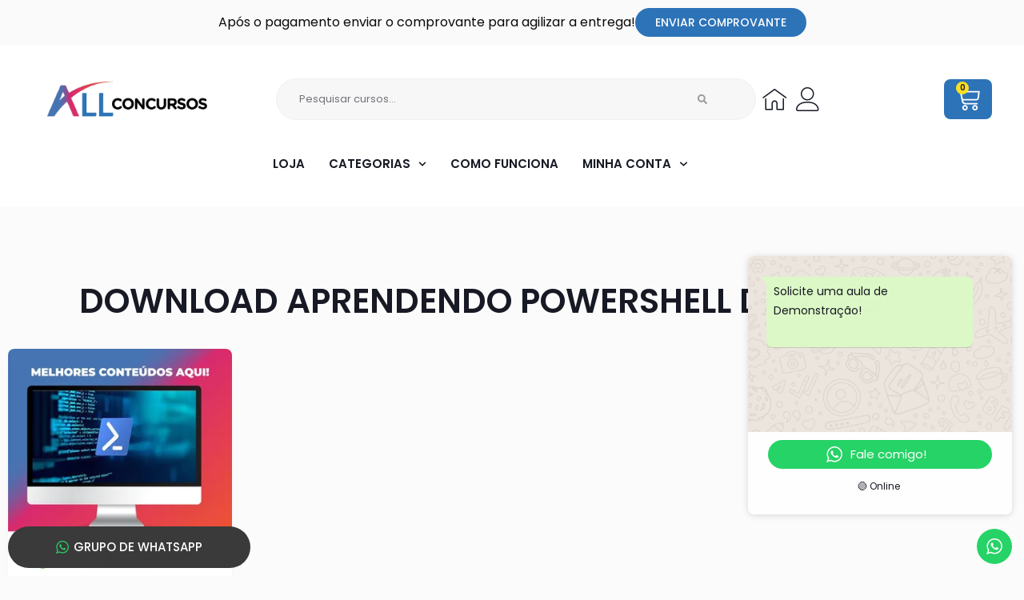

--- FILE ---
content_type: text/css; charset=utf-8
request_url: https://allconcursos.com/wp-content/uploads/elementor/css/post-8.css?ver=1768981501
body_size: 184
content:
.elementor-kit-8{--e-global-color-primary:#171924;--e-global-color-secondary:#2D73B8;--e-global-color-text:#171924;--e-global-color-accent:#2D73B8;--e-global-color-21f014a:#FFFFFF;--e-global-color-da010e9:#FBFBFB;--e-global-color-989b5cc:#F0F0F0;--e-global-typography-primary-font-family:"Poppins";--e-global-typography-primary-font-weight:600;--e-global-typography-secondary-font-family:"Poppins";--e-global-typography-secondary-font-weight:400;--e-global-typography-text-font-family:"Poppins";--e-global-typography-text-font-weight:400;--e-global-typography-accent-font-family:"Poppins";--e-global-typography-accent-font-weight:500;background-color:var( --e-global-color-da010e9 );color:var( --e-global-color-text );font-size:15px;font-weight:400;}.elementor-kit-8 h1{color:var( --e-global-color-primary );font-size:42px;font-weight:600;text-transform:uppercase;line-height:1.2em;}.elementor-kit-8 h2{color:var( --e-global-color-primary );font-size:28px;font-weight:700;text-transform:uppercase;line-height:1.2em;}.elementor-kit-8 h3{color:var( --e-global-color-primary );font-size:24px;font-weight:700;text-transform:uppercase;line-height:1.2em;}.elementor-kit-8 button,.elementor-kit-8 input[type="button"],.elementor-kit-8 input[type="submit"],.elementor-kit-8 .elementor-button{font-family:"Poppins", Sans-serif;font-size:15px;font-weight:500;text-transform:uppercase;line-height:1.2em;border-radius:100px 100px 100px 100px;padding:17px 60px 17px 60px;}.elementor-kit-8 img{border-radius:8px 8px 8px 8px;}.elementor-section.elementor-section-boxed > .elementor-container{max-width:1200px;}.e-con{--container-max-width:1200px;}.elementor-widget:not(:last-child){margin-block-end:20px;}.elementor-element{--widgets-spacing:20px 20px;--widgets-spacing-row:20px;--widgets-spacing-column:20px;}{}h1.entry-title{display:var(--page-title-display);}@media(max-width:1024px){.elementor-section.elementor-section-boxed > .elementor-container{max-width:1024px;}.e-con{--container-max-width:1024px;}}@media(max-width:767px){.elementor-section.elementor-section-boxed > .elementor-container{max-width:767px;}.e-con{--container-max-width:767px;}}/* Start custom CSS */.jet-listing-dynamic-post-661 {
    display:none;
}/* End custom CSS */

--- FILE ---
content_type: text/css; charset=utf-8
request_url: https://allconcursos.com/wp-content/uploads/elementor/css/post-13857.css?ver=1768981501
body_size: 126
content:
.elementor-13857 .elementor-element.elementor-element-e7d06ff{padding:80px 0px 100px 0px;}.elementor-widget-theme-archive-title .elementor-heading-title{font-family:var( --e-global-typography-primary-font-family ), Sans-serif;font-weight:var( --e-global-typography-primary-font-weight );color:var( --e-global-color-primary );}.elementor-13857 .elementor-element.elementor-element-1613ee5{text-align:center;}.elementor-13857 .elementor-element.elementor-element-71bb8ea{text-align:center;}.woocommerce .elementor-13857 .elementor-element.elementor-element-71bb8ea .term-description{color:#000000;font-size:20px;font-weight:500;}.elementor-13857 .elementor-element.elementor-element-6cb48c4b > .elementor-widget-container > .jet-listing-grid > .jet-listing-grid__items{--columns:4;}.elementor-13857 .elementor-element.elementor-element-6acedacf .jet-filters-pagination__link, .elementor-13857 .elementor-element.elementor-element-6acedacf .jet-filters-pagination__dots{font-family:"Poppins", Sans-serif;}.elementor-13857 .elementor-element.elementor-element-6acedacf .jet-filters-pagination__link{padding:10px 10px 10px 10px;}.elementor-13857 .elementor-element.elementor-element-6acedacf .jet-filters-pagination__dots{padding:10px 10px 10px 10px;}.elementor-13857 .elementor-element.elementor-element-6acedacf .jet-filters-pagination__item{margin-right:calc(6px/2);margin-left:calc(6px/2);margin-top:calc(6px/2);margin-bottom:calc(6px/2);}.elementor-13857 .elementor-element.elementor-element-6acedacf .jet-filters-pagination{margin-right:calc(-6px/2);margin-left:calc(-6px/2);margin-top:calc(-6px/2);margin-bottom:calc(-6px/2);justify-content:center;}.elementor-13857 .elementor-element.elementor-element-6acedacf .jet-filters-pagination__load-more{order:initial;}@media(max-width:1024px){.elementor-13857 .elementor-element.elementor-element-e7d06ff{padding:50px 0px 50px 0px;}.elementor-13857 .elementor-element.elementor-element-6cb48c4b > .elementor-widget-container > .jet-listing-grid > .jet-listing-grid__items{--columns:3;}}@media(max-width:767px){.elementor-13857 .elementor-element.elementor-element-6cb48c4b > .elementor-widget-container > .jet-listing-grid > .jet-listing-grid__items{--columns:2;}}

--- FILE ---
content_type: text/css; charset=utf-8
request_url: https://allconcursos.com/wp-content/uploads/elementor/css/post-377.css?ver=1768981501
body_size: 419
content:
.elementor-377 .elementor-element.elementor-element-1b7d8efd:not(.elementor-motion-effects-element-type-background), .elementor-377 .elementor-element.elementor-element-1b7d8efd > .elementor-motion-effects-container > .elementor-motion-effects-layer{background-color:#FFFFFF;}.elementor-377 .elementor-element.elementor-element-1b7d8efd, .elementor-377 .elementor-element.elementor-element-1b7d8efd > .elementor-background-overlay{border-radius:8px 8px 8px 8px;}.elementor-377 .elementor-element.elementor-element-1b7d8efd{box-shadow:0px 13px 20px -16px rgba(0, 0, 0, 0.2);transition:background 0.3s, border 0.3s, border-radius 0.3s, box-shadow 0.3s;}.elementor-377 .elementor-element.elementor-element-1b7d8efd:hover{box-shadow:0px 13px 20px -16px rgba(0, 0, 0, 0.3);}.elementor-377 .elementor-element.elementor-element-1b7d8efd > .elementor-background-overlay{transition:background 0.3s, border-radius 0.3s, opacity 0.3s;}.elementor-widget-theme-post-featured-image .widget-image-caption{color:var( --e-global-color-text );font-family:var( --e-global-typography-text-font-family ), Sans-serif;font-weight:var( --e-global-typography-text-font-weight );}.elementor-377 .elementor-element.elementor-element-5b5f2385 img{border-radius:8px 8px 0px 0px;}.elementor-377 .elementor-element.elementor-element-1049bd7{transition:background 0.3s, border 0.3s, border-radius 0.3s, box-shadow 0.3s;padding:0px 20px 5px 20px;}.elementor-377 .elementor-element.elementor-element-1049bd7 > .elementor-background-overlay{transition:background 0.3s, border-radius 0.3s, opacity 0.3s;}.elementor-bc-flex-widget .elementor-377 .elementor-element.elementor-element-4592c6f0.elementor-column .elementor-widget-wrap{align-items:center;}.elementor-377 .elementor-element.elementor-element-4592c6f0.elementor-column.elementor-element[data-element_type="column"] > .elementor-widget-wrap.elementor-element-populated{align-content:center;align-items:center;}.elementor-377 .elementor-element.elementor-element-4592c6f0 > .elementor-widget-wrap > .elementor-widget:not(.elementor-widget__width-auto):not(.elementor-widget__width-initial):not(:last-child):not(.elementor-absolute){margin-block-end:0px;}.elementor-widget-heading .elementor-heading-title{font-family:var( --e-global-typography-primary-font-family ), Sans-serif;font-weight:var( --e-global-typography-primary-font-weight );color:var( --e-global-color-primary );}.elementor-377 .elementor-element.elementor-element-65947daf{text-align:start;}.elementor-377 .elementor-element.elementor-element-65947daf .elementor-heading-title{font-family:"Poppins", Sans-serif;font-size:12px;font-weight:600;line-height:1.2em;color:#595959;}.elementor-bc-flex-widget .elementor-377 .elementor-element.elementor-element-412a3b37.elementor-column .elementor-widget-wrap{align-items:center;}.elementor-377 .elementor-element.elementor-element-412a3b37.elementor-column.elementor-element[data-element_type="column"] > .elementor-widget-wrap.elementor-element-populated{align-content:center;align-items:center;}.elementor-377 .elementor-element.elementor-element-412a3b37 > .elementor-widget-wrap > .elementor-widget:not(.elementor-widget__width-auto):not(.elementor-widget__width-initial):not(:last-child):not(.elementor-absolute){margin-block-end:0px;}.elementor-377 .elementor-element.elementor-element-750ec8f9{text-align:end;}.elementor-377 .elementor-element.elementor-element-750ec8f9 .elementor-heading-title{font-family:"Poppins", Sans-serif;font-size:12px;font-weight:500;line-height:1.2em;color:#595959;}.elementor-377 .elementor-element.elementor-element-38782545 > .elementor-widget-container{padding:10px 20px 25px 20px;border-radius:0px 0px 8px 8px;}.elementor-377 .elementor-element.elementor-element-38782545 .elementor-heading-title{font-family:"Poppins", Sans-serif;font-size:14px;font-weight:700;line-height:1.4em;color:#EA431D;}.jet-listing-item.single-jet-engine.elementor-page-377 > .elementor{width:300px;margin-left:auto;margin-right:auto;}@media(max-width:767px){.elementor-377 .elementor-element.elementor-element-4592c6f0{width:100%;}.elementor-377 .elementor-element.elementor-element-412a3b37{width:100%;}.elementor-377 .elementor-element.elementor-element-412a3b37 > .elementor-element-populated{margin:10px 0px 0px 0px;--e-column-margin-right:0px;--e-column-margin-left:0px;}.elementor-377 .elementor-element.elementor-element-750ec8f9{text-align:start;}.elementor-377 .elementor-element.elementor-element-750ec8f9 .elementor-heading-title{font-size:11px;}.elementor-377 .elementor-element.elementor-element-38782545{text-align:start;}}@media(min-width:768px){.elementor-377 .elementor-element.elementor-element-4592c6f0{width:75%;}.elementor-377 .elementor-element.elementor-element-412a3b37{width:25%;}}